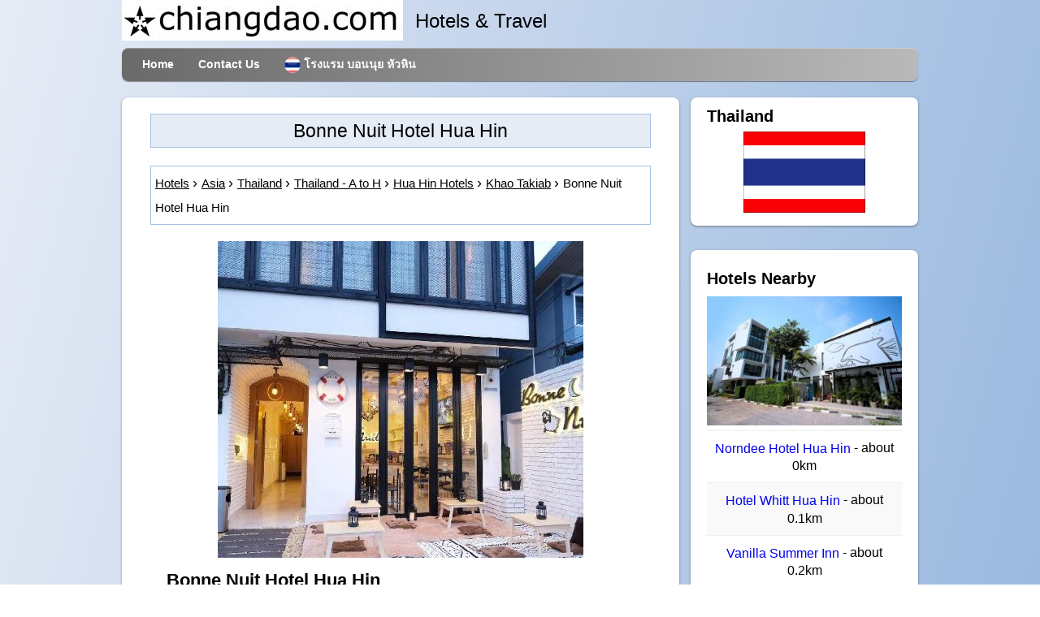

--- FILE ---
content_type: text/html; charset=UTF-8
request_url: https://www.chiangdao.com/hotels4/asiahotels/thailandhotels/huahinhotels/bonnenuithotelhuahin.htm
body_size: 8750
content:
<!doctype html>
<html lang="en">
<head>
<title>Bonne Nuit Hotel Hua Hin booking | chiangdao.com</title>
<meta name="description" content="Bonne Nuit Hotel Hua Hin - Khao Takiab, Hua Hin, Prachuap Khiri Khan, Thailand - secure booking via Agoda & map - check availability and rates for your stay - special deals!">
<meta charset="UTF-8">
<meta property="og:title" content="Bonne Nuit Hotel Hua Hin - Hua Hin, Thailand">
<meta property="og:type" content="hotel">
<meta property="og:url" content="https://www.chiangdao.com/hotels4/asiahotels/thailandhotels/huahinhotels/bonnenuithotelhuahin.htm">
<meta property="og:image" content="https://pix6.agoda.net/hotelImages/169/16943464/16943464_20091113570092229397.jpg">
<meta property="og:site_name" content="Chiang Dao Dot Com">
<meta property="og:description" content="Bonne Nuit Hotel Hua Hin - Hua Hin - Thailand - Discounted Rates : Secure online booking for Bonne Nuit Hotel Hua Hin, Hua Hin.">
<meta property="og:latitude" content="12.535599"> <meta property="og:longitude" content="99.965355">  <link rel="preload" fetchpriority="high" href="https://pix6.agoda.net/hotelImages/169/16943464/16943464_20091113570092229397.jpg?s=600x450" as="image">
<link rel="canonical" href="https://www.chiangdao.com/hotels4/asiahotels/thailandhotels/huahinhotels/bonnenuithotelhuahin.htm">
<link rel="icon" type="image/x-icon" href="https://www.chiangdao.com/favicon.ico">

<link rel="stylesheet" href="https://www.chiangdao.com/css/hotel_2.min.css">

<!-- disable iPhone inital scale -->
<meta name="viewport" content="width=device-width, initial-scale=1.0">

<link rel="alternate" hreflang="en"
       href="https://www.chiangdao.com/hotels4/asiahotels/thailandhotels/huahinhotels/bonnenuithotelhuahin.htm" >
  <link rel="alternate" hreflang="th"
       href="https://www.chiangdao.com/hotels4/th/asiahotels/thailandhotels/huahinhotels/bonnenuithotelhuahin.htm" >
  
  </head>
<body>

<div id="pagewrap">

	<header id="header" >

		<div id="hgroupx">
			<picture>
  <source srcset="https://www.chiangdao.com/img/chiangdaodotcomlogo.webp" type="image/webp">
  <source srcset="https://www.chiangdao.com/img/chiangdaodotcomlogo.jpg" type="image/jpeg"> 
  <img src="https://www.chiangdao.com/img/chiangdaodotcomlogo.jpg" alt="chiangdao dot com logo">
</picture>
			<div class="style7" >
			  Hotels &amp; Travel
			  
			</div>
		</div>

		<nav>
			<ul id="main-nav" class="clearfix">
				<li><a href="https://www.chiangdao.com">Home</a></li>
				<li><a href="https://www.chiangdao.com/contact/contact.htm" rel="nofollow">Contact Us</a></li>
        <li><a href="https://www.chiangdao.com/hotels4/th/asiahotels/thailandhotels/huahinhotels/bonnenuithotelhuahin.htm" ><img src="https://www.chiangdao.com/img/thai_flag.png" alt="Thai" width="20" height = "20" class="img_cent">&nbsp;<span lang="th">โรงแรม บอนนุย หัวหิน</span></a></li>                                          </ul>
			<!-- /#main-nav --> 		</nav>

	</header>
	<!-- /#header -->
 
	<div itemscope itemtype="https://schema.org/Hotel">
	<div id="content" lang="en">
		<article class="post clearfix">

			<header>
				<h1><span itemprop="name">Bonne Nuit Hotel Hua Hin</span></h1><br>
				<nav class="breadcrumbs"><ol vocab="https://schema.org/" typeof="BreadcrumbList" class="breadcrumbx">
                <li property="itemListElement" typeof="ListItem"><a property="item" typeof="WebPage" href="https://hotels.chiangdao.com"><span property="name">Hotels</span></a><meta property="position" content="1"></li> 
    <li property="itemListElement" typeof="ListItem"><a property="item" typeof="WebPage" href="https://www.chiangdao.com/hotels4/asiahotels/asiahotels.htm"><span property="name">Asia</span></a><meta property="position" content="2"></li>
    <li property="itemListElement" typeof="ListItem"><a property="item" typeof="WebPage" href="https://www.chiangdao.com/hotels4/asiahotels/thailandhotels/thailandhotels.htm"><span property="name">Thailand</span></a><meta property="position" content="3"></li>    <li property="itemListElement" typeof="ListItem"><a property="item" typeof="WebPage" href="https://www.chiangdao.com/hotels4/asiahotels/thailandhotels/thailandhotels1.htm"><span property="name">Thailand - A to H</span></a><meta property="position" content="4"></li>        <li property="itemListElement" typeof="ListItem"><a property="item" typeof="WebPage" href="https://www.chiangdao.com/hotels4/asiahotels/thailandhotels/huahinhotels/huahinhotels.htm"><span property="name">Hua Hin Hotels</span></a><meta property="position" content="6"></li>
      
        <li property="itemListElement" typeof="ListItem"><a property="item" typeof="WebPage" href="https://www.chiangdao.com/hotels4/asiahotels/thailandhotels/huahinhotels/khaotakiabhotels.htm"><span property="name">Khao Takiab</span></a><meta property="position" content="8"></li>        <li><span property="name">Bonne Nuit Hotel Hua Hin</span></li></ol></nav>
			</header>
			
  <div id="picdiv" ><figure class="post-image" > <img src='https://pix6.agoda.net/hotelImages/169/16943464/16943464_20091113570092229397.jpg?s=600x450' alt='Bonne Nuit Hotel Hua Hin Hua Hin' itemprop='image'> </figure></div>         
            <div style="margin-left:20px;">
    <h2>Bonne Nuit Hotel Hua Hin</h2>		                		<span title="3 Star"><span class="stars"><span class="star on"></span><span class="star on"></span><span class="star on"></span></span></span>                                <br>
     Bonne Nuit Hotel Hua Hin<br>
    <br>Formerly known as: Bonne Nuit Hotel<br>    Address: <span itemprop="address">123/35 Nong Kae-Takiab Road (soi Hua Hin 87), between Hua Thanon 13 and 15, Nong Kae Sub-district,, Khao Takiab, Hua Hin / Cha-am, Thailand, 77110<br>
        Hua Hin, Prachuap Khiri Khan<br>
    77110</span>
    <div>Area: Khao Takiab</div>        <div>Accommodation type: Hotel</div>  
	</div>
    <div class="item3">&nbsp;</div>
    <a class="aglink" href="https://www.agoda.com/bonne-nuit-hotel-hua-hin/hotel/hua-hin-cha-am-th.html?cid=1915242" rel="nofollow">
<div class="item"><div class="title2"><div style="text-align:center"><strong>Bonne Nuit Hotel Hua Hin Rates & Reservations <br>
		      - Book your room<br></strong></div></div></div></a>

          <div class="item2">
<div><div style="text-align:center">
<strong>Bonne Nuit Hotel Hua Hin 
  Reviews<br></strong></div></div>
  <div itemprop="aggregateRating" itemscope itemtype="https://schema.org/AggregateRating" style="text-align:center">
    <span itemprop="itemreviewed">Bonne Nuit Hotel Hua Hin</span> average rating<br>
     <span itemprop="ratingValue">9.6</span>
      out of <span itemprop="bestRating">10</span> based on <span itemprop="ratingCount">639</span> verified user reviews via Agoda.
  </div>   </div>            
  <div class="item3">&nbsp;</div>
             <script>var imagex = "https://pix6.agoda.net/hotelImages/169/16943464/16943464_20091113570092229397.jpg?s=600x450";
var style = document.createElement("style");
document.head.appendChild(style);
sheet = style.sheet;
sheet.insertRule('div#searchboxdiv3::before {background:url(' + imagex + ');background-size:cover;background-repeat:no-repeat;background-position:center center;}', 0);
</script>
   
<div id="searchboxdiv3">
  
  <div class="agodasb">
  <form onsubmit="parammeterize()" id="submitmyform" class="normform" method="post">

<div class="main-form" style="background: transparent;  width: 250px;" >
<div><img src="/img/logo-color.png" alt="Agoda" class="logo" data-selenium="agoda-logo" width="84" height = "35"></div>
<div class="col">

      <h3>Bonne Nuit Hotel Hua Hin</h3> 
    
  </div>
  <div class="col">
    <label >Check In</label>
    <input class="flatpickr flatpickr-input param" type="text" placeholder="Select Date.." id="check_in_date" readonly="readonly" name="checkIn">
   </div>
  
 <div class="col">
    <label >Check Out</label>
    <input class="flatpickr flatpickr-input" type="text" placeholder="Select Date.." id="check_out_date" readonly="readonly" name="checkOut">
    </div>
  
<div class= "row3">
<div class="col-md-6">
    <label for="rooms">Rooms</label>
    <select class="param" name="rooms" id="rooms">
      <option selected>1</option>
      <option>2</option>
      <option>3</option>
      <option>4</option>
      <option>5</option>
      <option>6</option>
    </select>
</div>
<div class="col-md-6 adults">
    <label for="adults">Adults</label>
    <select class="param" name="adults" id="adults">
      <option>1</option>
      <option selected>2</option>
      <option>3</option>
      <option>4</option>
      <option>5</option>
      <option>6</option>
      <option>7</option>
      <option>8</option>
    </select>
</div>
<div class="col-md-6">
    <label for="children">Children</label>
    <select class="param" name="children" id="children">
      <option selected>0</option>
      <option>1</option>
      <option>2</option>
      <option>3</option>
      <option>4</option>
      <option>5</option>
      <option>6</option>
      <option>7</option>
      <option>8</option>
    </select>
  </div>

  </div>
  
  <div class="text-center">
  <input id="button" type="submit" class="btn btn-primary" value="Check Availability ..."></div>
  </div>
</form>
</div>
      </div><div class="item3">&nbsp;</div>
            
            <div class="item2"><strong>Bonne Nuit Hotel Hua Hin - Hua Hin Description</strong></div>
            <div class="item2">&nbsp;</div>   
            <div class="item2"><b>Bonne Nuit Hotel Hua Hin</b><br>Whatever your reason for visiting Hua Hin / Cha-am, <b>Bonne Nuit Hotel Hua Hin</b> is the perfect venue for an exhilarating and exciting break away. With its ideal location just 120 m from Cicada Market, <b>Bonne Nuit Hotel Hua Hin</b> gives you easy and fast options for shopping, food, or basic needs without too much travel time.<br>Travelers are guaranteed to have a hassle-free stay with all the amenities and services provided by <b>Bonne Nuit Hotel Hua Hin</b>. Stay connected throughout your stay with free internet access provided. Parking is provided free of charge for guests. Wear your favorite outfits again and again thanks to the laundry service offered at <b>Bonne Nuit Hotel Hua Hin</b>.<br>The hotel's daily housekeeping will make staying in a great choice. The hotel is entirely non-smoking. Smoking may only take place in restricted designated areas.<br>Rooms at <b>Bonne Nuit Hotel Hua Hin</b> are designed with the guest in mind. To enhance your stay, rooms at the hotel come with linen service. You may be assured to know that a refrigerator, bottled water, instant coffee and instant tea are available in rooms. You can always stay fresh and clean with a hair dryer, toiletries and towels provided in the bathroom.<br><br><b>Dining and things to do</b><br>Once there, be sure to check out bar for some in-house nighttime fun.<br>Whether you're looking for an adventure or are just looking for a way to unwind after a hard day, <b>Bonne Nuit Hotel Hua Hin</b> has a range of activities that will meet your needs. No need to go anywhere after dinner -- play with friends or family at the shared lounge and TV area.<br><br><b>Around the property</b><br>Venture outside the hotel and explore Hua Hin / Cha-am. Sometimes the best vacation days are spent doing nothing. With Hua Hin Beach located 3.6 km away, you can turn a sunny day into a perfect chill out with sand and surf.<br><br><b>Reasons to stay here</b><br ...</div>             <div class="item3">&nbsp;</div>
            <div class="item2"><strong>Bonne Nuit Hotel Hua Hin</strong> classifies itself as a 3 star hotel.<br>
        N.B. Please note that the star ratings are interpreted generously by the hotels in many countries.</div> <div class="item3">&nbsp;</div>
        
        <div class="item2"><strong>Bonne Nuit Hotel Hua Hin Facilities</strong></div>    
        <div class="item2">N.B. Please note that these are considered correct at the time of publishing, but may no longer be available. If any of the facilities are absolutely essential for you please check when booking. Please do not assume that all are included in the room rate.</div>              
        
                        <div class="item2">&nbsp;</div>               
        <div class="item2"><strong>Amenities</strong></div>               
        <div class="item2"><ul>
<li>Closet</li><li>Fire extinguisher</li><li>First aid kit</li><li>Hair dryer</li><li>Linens</li><li>Smoke detector</li><li>Toiletries</li><li>Towels</li></ul></div>                       
                               <div class="item2">&nbsp;</div>               
        <div class="item2"><strong>Additional Amenities</strong></div>               
        <div class="item2"><ul>
<li>Bar</li><li>Daily housekeeping</li><li>Free Wi-Fi in all rooms!</li><li>Golf course (within 3 km)</li><li>Laundry service</li><li>Luggage storage</li><li>Room service</li><li>Smoke-free property</li><li>Smoking area</li><li>Wi-Fi in public areas</li></ul></div>                       
         <div class="item2">&nbsp;</div>               
        <div class="item2"><strong>Available In All Rooms</strong></div>               
        <div class="item2"><ul>
<li>Closet</li><li>Clothes rack</li><li>Complimentary tea</li><li>Desk</li><li>Fire extinguisher</li><li>First aid kit</li><li>Free bottled water</li><li>Free instant coffee</li><li>Free welcome drink</li><li>Hair dryer</li><li>High floor</li><li>Linens</li><li>Mirror</li><li>Non-smoking</li><li>Refrigerator</li><li>Shower</li><li>Slippers</li><li>Smoke detector</li><li>Telephone</li><li>Toiletries</li><li>Towels</li><li>TV [flat screen]</li><li>Wi-Fi [free]</li>
                       </ul></div>                      
        <div class="item2">&nbsp;</div>               
        <div class="item2"><strong>Dining, Drinking and Snacking</strong></div>               
        <div class="item2"><ul>
<li>Bar</li><li>Room service</li></ul></div>                
 
                       
                               <div class="item2">&nbsp;</div>               
        <div class="item2"><strong>Getting Around</strong></div>               
        <div class="item2"><ul>
<li>Car park [free of charge]</li> </ul></div>                               <div class="item2">&nbsp;</div>               
        <div class="item2"><strong>Internet Access</strong></div>               
        <div class="item2"><ul>
<li>Free Wi-Fi in all rooms!</li><li>Wi-Fi in public areas</li></ul></div>                               <div class="item2">&nbsp;</div>               
        <div class="item2"><strong>Land Sports</strong></div>               
        <div class="item2"><ul>
<li>Golf course (within 3 km)</li>
                       </ul></div>                               <div class="item2">&nbsp;</div>               
        <div class="item2"><strong>Languages Spoken</strong></div>               
        <div class="item2"><ul>
<li>English</li><li>Thai</li> </ul></div>                               <div class="item2">&nbsp;</div>               
        <div class="item2"><strong>Services And Conveniences</strong></div>               
        <div class="item2"><ul>
<li>Daily housekeeping</li><li>Laundry service</li><li>Luggage storage</li><li>Smoke-free property</li><li>Smoking area</li> </ul></div>                       
          
         <div class="item2">&nbsp;</div>
        
       <a class="aglink" href="https://www.agoda.com/bonne-nuit-hotel-hua-hin/hotel/hua-hin-cha-am-th.html?cid=1915242" rel="nofollow"><div class="item"><div style="text-align: right"><div class="button_container" style="display: inline-block;padding:15px 25px 15px 15px;"><span class="btn btn-primary">Book Bonne Nuit Hotel Hua Hin Now ...</span></div></div></div></a>
              
</article>
 
<div style="text-align:right; height:70px;font-size:20px">
  <!-- Sharingbutton Facebook -->
  <a class="resp-sharing-button__link" href="https://facebook.com/sharer/sharer.php?u=https://www.chiangdao.com/hotels4/asiahotels/thailandhotels/huahinhotels/bonnenuithotelhuahin.htm" rel="noopener nofollow" aria-label="Facebook">
    <div class="resp-sharing-button resp-sharing-button--facebook resp-sharing-button--small"><div aria-hidden="true" class="resp-sharing-button__icon resp-sharing-button__icon--solid">
      <svg xmlns="http://www.w3.org/2000/svg" viewBox="0 0 24 24"><path d="M18.77 7.46H14.5v-1.9c0-.9.6-1.1 1-1.1h3V.5h-4.33C10.24.5 9.5 3.44 9.5 5.32v2.15h-3v4h3v12h5v-12h3.85l.42-4z"/></svg>
      </div>
    </div>
  </a>
  
  <!-- Sharingbutton Twitter -->
  <a class="resp-sharing-button__link" href="https://twitter.com/intent/tweet/?text=Bonne%20Nuit%20Hotel%20Hua%20Hin%20Hotels&amp;url=https://www.chiangdao.com/hotels4/asiahotels/thailandhotels/huahinhotels/bonnenuithotelhuahin.htm" rel="noopener nofollow" aria-label="Twitter">
    <div class="resp-sharing-button resp-sharing-button--twitter resp-sharing-button--small"><div aria-hidden="true" class="resp-sharing-button__icon resp-sharing-button__icon--solid">
    <svg xmlns="http://www.w3.org/2000/svg" viewBox="0 0 512 512"><path d="M389.2 48h70.6L305.6 224.2 487 464H345L233.7 318.6 106.5 464H35.8L200.7 275.5 26.8 48H172.4L272.9 180.9 389.2 48zM364.4 421.8h39.1L151.1 88h-42L364.4 421.8z"></path></svg>
      </div>
    </div>
  </a>
    <!-- Sharingbutton E-Mail -->
  <a class="resp-sharing-button__link" href="mailto:?subject=Bonne%20Nuit%20Hotel%20Hua%20Hin%20Hotels&amp;body=https://www.chiangdao.com/hotels4/asiahotels/thailandhotels/huahinhotels/bonnenuithotelhuahin.htm" rel="noopener nofollow" aria-label="Email">
    <div class="resp-sharing-button resp-sharing-button--email resp-sharing-button--small"><div aria-hidden="true" class="resp-sharing-button__icon resp-sharing-button__icon--solid">
      <svg xmlns="http://www.w3.org/2000/svg" viewBox="0 0 24 24"><path d="M22 4H2C.9 4 0 4.9 0 6v12c0 1.1.9 2 2 2h20c1.1 0 2-.9 2-2V6c0-1.1-.9-2-2-2zM7.25 14.43l-3.5 2c-.08.05-.17.07-.25.07-.17 0-.34-.1-.43-.25-.14-.24-.06-.55.18-.68l3.5-2c.24-.14.55-.06.68.18.14.24.06.55-.18.68zm4.75.07c-.1 0-.2-.03-.27-.08l-8.5-5.5c-.23-.15-.3-.46-.15-.7.15-.22.46-.3.7-.14L12 13.4l8.23-5.32c.23-.15.54-.08.7.15.14.23.07.54-.16.7l-8.5 5.5c-.08.04-.17.07-.27.07zm8.93 1.75c-.1.16-.26.25-.43.25-.08 0-.17-.02-.25-.07l-3.5-2c-.24-.13-.32-.44-.18-.68s.44-.32.68-.18l3.5 2c.24.13.32.44.18.68z"/></svg>
      </div>
    </div>
  </a>
    <!-- Sharingbutton WhatsApp -->
  <a class="resp-sharing-button__link" href="whatsapp://send?text=Bonne%20Nuit%20Hotel%20Hua%20Hin%20Hotels%20https://www.chiangdao.com/hotels4/asiahotels/thailandhotels/huahinhotels/bonnenuithotelhuahin.htm" rel="noopener nofollow" aria-label="Whatsapp">
    <div class="resp-sharing-button resp-sharing-button--whatsapp resp-sharing-button--small"><div aria-hidden="true" class="resp-sharing-button__icon resp-sharing-button__icon--solid">
      <svg xmlns="http://www.w3.org/2000/svg" viewBox="0 0 24 24"><path d="M20.1 3.9C17.9 1.7 15 .5 12 .5 5.8.5.7 5.6.7 11.9c0 2 .5 3.9 1.5 5.6L.6 23.4l6-1.6c1.6.9 3.5 1.3 5.4 1.3 6.3 0 11.4-5.1 11.4-11.4-.1-2.8-1.2-5.7-3.3-7.8zM12 21.4c-1.7 0-3.3-.5-4.8-1.3l-.4-.2-3.5 1 1-3.4L4 17c-1-1.5-1.4-3.2-1.4-5.1 0-5.2 4.2-9.4 9.4-9.4 2.5 0 4.9 1 6.7 2.8 1.8 1.8 2.8 4.2 2.8 6.7-.1 5.2-4.3 9.4-9.5 9.4zm5.1-7.1c-.3-.1-1.7-.9-1.9-1-.3-.1-.5-.1-.7.1-.2.3-.8 1-.9 1.1-.2.2-.3.2-.6.1s-1.2-.5-2.3-1.4c-.9-.8-1.4-1.7-1.6-2-.2-.3 0-.5.1-.6s.3-.3.4-.5c.2-.1.3-.3.4-.5.1-.2 0-.4 0-.5C10 9 9.3 7.6 9 7c-.1-.4-.4-.3-.5-.3h-.6s-.4.1-.7.3c-.3.3-1 1-1 2.4s1 2.8 1.1 3c.1.2 2 3.1 4.9 4.3.7.3 1.2.5 1.6.6.7.2 1.3.2 1.8.1.6-.1 1.7-.7 1.9-1.3.2-.7.2-1.2.2-1.3-.1-.3-.3-.4-.6-.5z"/></svg>
      </div>
    </div>
  </a>
  <!--end buttons.social-->
</div>
		<!-- /.post -->

	</div>
	<!-- /#content --> 	
	</div>
	
	<aside id="sidebar" lang="en">
    <section class="widget">
			<h3 class="widgettitle">Thailand</h3>
            <div style="text-align:center">
  <img src="https://www.chiangdao.com/img/flags/thailand.gif" alt="Thailand" title="Thailand Flag"></div>

		</section>    
         
        
        
		                 <section class="wodget">
            <h3>Hotels Nearby</h3>
            <div style="text-align:center">
                <a href="https://www.chiangdao.com/hotels4/asiahotels/thailandhotels/huahinhotels/norndeehotelhuahin.htm">
                    <img class="lazy" src="/img/placeholder265x199.jpg" data-src='https://pix6.agoda.net/hotelImages/985724/-1/ce52a15fa777550baf940a807385d89a.jpg?s=312x235' alt='Norndee Hotel Hua Hin - Hua Hin' title='Norndee Hotel Hua Hin - Hua Hin' width="240" height="180">
                </a>
            </div>
            <ul class="ultwolink">
                <li class="twolink">
            <div class="listlink">
                <a href="https://www.chiangdao.com/hotels4/asiahotels/thailandhotels/huahinhotels/norndeehotelhuahin.htm" title="Norndee Hotel Hua Hin - Hua Hin">
                    Norndee Hotel Hua Hin                </a> - about 0km
            </div>
        </li>
                                <li class="twolink">
            <div class="listlink">
                <a href="https://www.chiangdao.com/hotels4/asiahotels/thailandhotels/huahinhotels/hotelwhitthuahin.htm" title="Hotel Whitt Hua Hin - Hua Hin">
                    Hotel Whitt Hua Hin                </a> - about 0.1km
            </div>
        </li>
                                <li class="twolink">
            <div class="listlink">
                <a href="https://www.chiangdao.com/hotels4/asiahotels/thailandhotels/huahinhotels/baanvanillasummerhuahin.htm" title="Vanilla Summer Inn - Hua Hin">
                    Vanilla Summer Inn                </a> - about 0.2km
            </div>
        </li>
                                <li class="twolink">
            <div class="listlink">
                <a href="https://www.chiangdao.com/hotels4/asiahotels/thailandhotels/huahinhotels/hyattregencyhuahinhotel.htm" title="Hyatt Regency Hua Hin - Hua Hin">
                    Hyatt Regency Hua Hin                </a> - about 0.2km
            </div>
        </li>
                                <li class="twolink">
            <div class="listlink">
                <a href="https://www.chiangdao.com/hotels4/asiahotels/thailandhotels/huahinhotels/niceresidencehotelhuahin.htm" title="Nice Residence Hotel - Hua Hin - Hua Hin">
                    Nice Residence Hotel - Hua Hin                </a> - about 0.2km
            </div>
        </li>
                                <li class="twolink">
            <div class="listlink">
                <a href="https://www.chiangdao.com/hotels4/asiahotels/thailandhotels/huahinhotels/ibishuahinhotel.htm" title="ibis Hua Hin - Hua Hin">
                    ibis Hua Hin                </a> - about 0.2km
            </div>
        </li>
                                <li class="twolink">
            <div class="listlink">
                <a href="https://www.chiangdao.com/hotels4/asiahotels/thailandhotels/huahinhotels/amarihuahin.htm" title="Amari Hua Hin - Hua Hin">
                    Amari Hua Hin                </a> - about 0.3km
            </div>
        </li>
                                <li class="twolink">
            <div class="listlink">
                <a href="https://www.chiangdao.com/hotels4/asiahotels/thailandhotels/huahinhotels/chomviewhotel.htm" title="Chom View Hotel - Hua Hin">
                    Chom View Hotel                </a> - about 0.3km
            </div>
        </li>
                        </ul>
        </section>

        
		<!-- /.widget -->
						
	</aside>
	<!-- /#sidebar -->
    <footer class="footer clearfix" style="display:inline-block;width:100%;margin-bottom:20px;">
  <div class="innerfooter" style="padding:0px 20px 5px 20px;"><div style="display:inline-block;">
		
	</div>
  <div class="innerfooter">
  <div class="item2"><strong>Bonne Nuit Hotel Hua Hin Map</strong></div>
  <div class="item3">&nbsp;</div>
  <h2 class="load-map">Load Bonne Nuit Hotel Hua Hin Map</h2>

  <div id="mapdiv" style="display: none;"></div>
</div>
</div>
</footer>
  <footer class="footer clearfix" style="display:inline-block;width:100%;">
	<div class="innerfooter" style="padding:0px 20px 5px 20px;"><div style="display:inline-block;">
		
	</div>
<div class="innerFooter">		 
        
    <div class="bordereddiv"> 
      <div class="smaller"><strong>This website and its contents are © 2026 chiangdao.com</strong>
     </div>
    </div>
  </div>
	</div></footer>
	<!-- /#footer --> 
</div>
<script src="https://cdnjs.cloudflare.com/ajax/libs/flatpickr/4.6.9/flatpickr.min.js"></script>
<script>
(function() {
  var mapLoaded = false;

  function loadMap() {
    var xhr = new XMLHttpRequest();
    xhr.open("GET", "/includes/booking_map_hotel_en2.php?lat=12.535599&lng=99.965355&hotel_name=Bonne Nuit Hotel Hua Hin", true);
    xhr.setRequestHeader('X-Requested-With', 'XMLHttpRequest'); // Add custom header
    xhr.onreadystatechange = function() {
      if (xhr.readyState == 4 && xhr.status == 200) {
        // Map loaded successfully
        var mapdiv = document.getElementById("mapdiv");
        var content = xhr.responseText;
        mapdiv.innerHTML = content;
        document.getElementById("mapdiv").style.display = "block";
        document.querySelector(".load-map").style.display = "none"; // Hide load-map button
        
        // Run scripts within the loaded content
        var scripts = mapdiv.getElementsByTagName("script");
        for (var i = 0; i < scripts.length; i++) {
          var script = document.createElement("script");
          script.text = scripts[i].innerText;
          mapdiv.appendChild(script).parentNode.removeChild(script);
        }
      }
    };
    xhr.send();
  }

  document.querySelector(".load-map").addEventListener("click", function() {
    if (!mapLoaded) {
      loadMap();
      mapLoaded = true;
    }
  });
})();
</script>
  
<!-- /#pagewrap -->
<script>var newurl = "https://www.agoda.com/search?cid=1915242&selectedproperty=16943464&city=17019";</script><script async src="https://www.chiangdao.com/js/external4.js"></script>
<script src="https://www.chiangdao.com/js/modernizr-custom.js"></script>
<script src="https://www.chiangdao.com/js/yall.min.js"></script>
    <script>document.addEventListener("DOMContentLoaded", function() {
    yall({
      observeChanges: true
    });
  });</script>
</body>
</html>

--- FILE ---
content_type: text/css
request_url: https://www.chiangdao.com/css/hotel_2.min.css
body_size: 4258
content:
html{background-image:linear-gradient(to right bottom,#e6ecf6,#dae4f2,#cedbef,#c2d3eb,#b5cbe7,#a9c3e4,#9ebce1,#92b4de,#84abdb,#76a3d7,#669ad4,#5692d0);background-size:cover;min-height:100%}
/*! CSS Used from: style3.css */
body,div,h1,h2,h3,p,ul,li,a,br,i,img,span,strong{margin:0;padding:0}img{border:0}img{max-width:100%;height:auto;width:auto\9}article,aside,figure,footer,header,#hgroupx,nav,section{display:block}a{text-decoration:none}#hgroupx img{float:left;margin-bottom:5px}#hgroupx{overflow:hidden}.style7{font-size:24px;display:inline-block;padding:15px}p{margin:0 0 1.2em;padding:0;word-wrap:break-word}ul{margin:0 0 0 24px;padding:20px;line-height:140%}li{margin:0 0 .5em 0;padding:0}h1,h2,h3{line-height:1.4em;margin:12px 0 .4em;color:#000;word-wrap:break-word}h1{font-size:2em}h2{font-size:1.6em}h3{font-size:1.4em}#pagewrap{width:980px;margin:0 auto}#header{position:relative;height:100px}#main-nav{width:100%;background:#ccc;margin:0;padding:0;position:absolute;left:0;bottom:0;z-index:100;background:#6a6a6a;background:-webkit-gradient(linear,left top,left bottom,from(#b9b9b9),to(#6a6a6a));background:-moz-linear-gradient(top,#b9b9b9,#6a6a6a);background:linear-gradient(-90deg,#b9b9b9,#6a6a6a);-webkit-border-radius:8px;-moz-border-radius:8px;border-radius:8px;-webkit-box-shadow:inset 0 1px 0 rgb(255 255 255 / .3),0 1px 1px rgb(0 0 0 / .4);-moz-box-shadow:inset 0 1px 0 rgb(255 255 255 / .3),0 1px 1px rgb(0 0 0 / .4);box-shadow:inset 0 1px 0 rgb(255 255 255 / .3),0 1px 1px rgb(0 0 0 / .4)}#main-nav li{margin:0;padding:0;list-style:none;float:left;position:relative}#main-nav li:first-child{margin-left:10px}#main-nav a{line-height:170%;font-weight:700;color:#fff;display:block;padding:9px 15px;text-decoration:none}#main-nav a:hover{color:#fff;background:#474747;background:-webkit-gradient(linear,left top,left bottom,from(#282828),to(#4f4f4f));background:-moz-linear-gradient(top,#282828,#4f4f4f);background:linear-gradient(-90deg,#282828,#4f4f4f)}#content{background:#fff;margin:20px 0 20px;padding:20px 35px;width:70%;float:left;-webkit-border-radius:8px;-moz-border-radius:8px;border-radius:8px;-webkit-box-shadow:0 1px 3px rgb(0 0 0 / .4);-moz-box-shadow:0 1px 3px rgb(0 0 0 / .4);box-shadow:0 1px 3px rgb(0 0 0 / .4)}.post{margin-bottom:15px}.post-image{margin:20px 0 15px;text-align:center}#sidebar{width:280px;float:right;margin:20px 0 30px}.widget{background:#fff;margin:0 0 30px;padding:10px 20px;-webkit-border-radius:8px;-moz-border-radius:8px;border-radius:8px;-webkit-box-shadow:0 1px 3px rgb(0 0 0 / .4);-moz-box-shadow:0 1px 3px rgb(0 0 0 / .4);box-shadow:0 1px 3px rgb(0 0 0 / .4)}.widgettitle{margin:0 0 5px;padding:0}.wodget{background:#fff;margin:0 0 30px;padding:10px 20px;-webkit-border-radius:8px;-moz-border-radius:8px;border-radius:8px;-webkit-box-shadow:0 1px 3px rgb(0 0 0 / .4);-moz-box-shadow:0 1px 3px rgb(0 0 0 / .4);box-shadow:0 1px 3px rgb(0 0 0 / .4)}.wodget ul{margin:0;padding:0}.wodget li{margin:0;list-style:none;clear:both;border-top:solid 1px #eee}.footer{clear:both;font-size:85%;padding-bottom:10px;display:inline-block;background:#fff;-webkit-border-radius:8px;-moz-border-radius:8px;border-radius:8px;-webkit-box-shadow:0 1px 3px rgb(0 0 0 / .4);-moz-box-shadow:0 1px 3px rgb(0 0 0 / .4);box-shadow:0 1px 3px rgb(0 0 0 / .4)}.clearfix:after{visibility:hidden;display:block;font-size:0;content:" ";clear:both;height:0}.clearfix{display:inline-block}.clearfix{display:block;zoom:1}.item{cursor:pointer;text-decoration:none;background-color:#F1F1F1;border-bottom:20px solid #fff}.item:hover{cursor:pointer;text-decoration:none;background-color:#FFF}.title2{color:#000;text-decoration:underline;padding:5px}.title2:hover{color:#407AB6;text-decoration:underline}.item2{text-decoration:none;background-color:#F1F1F1;border-bottom:1px solid #fff;padding-left:5px}.item3{text-decoration:none;background-color:#FFF}h1{margin:0;font-size:23px;padding:4px;color:#000;text-align:center;font-weight:400;border:1px solid #A4C0E2;background-color:#E6ECF6}p,div{font:14px/22px Verdana,Arial,Helvetica}.breadcrumbs{background-color:#fff;border:1px #A4C0E2 solid;padding:2px;text-align:left;font:15px/21px Verdana,Arial,Helvetica;display:flex;word-wrap:break-word}.breadcrumbs a{color:#000;text-decoration:underline}.breadcrumbs a:hover{color:#000;text-decoration:underline}.bordereddiv{background-color:#F4F7FB;border:1px #A4C0E2 solid;padding:4px;text-align:center}.onelink{padding:5px}.onelink:hover{cursor:pointer;background:#E6ECF6}.onelink a{text-decoration:none;vertical-align:middle}#picdiv{text-align:center;height:410px;overflow:hidden}
/*! CSS Used from: media-queries1.css */
@media screen and (max-width:980px){#pagewrap{width:95%!important}#content{width:68%;padding:3% 4%}#sidebar{width:30%}#sidebar .widget{padding:8% 7%;margin-bottom:10px}.style7{font-size:22px;display:inline-block;padding:10px}#picdiv{text-align:center;height:410px;overflow:hidden}#hgroupx{height:55px}}@media screen and (max-width:768px){#header{height:auto}#main-nav{position:static}#content{width:auto;float:none;margin:20px 0}#sidebar{width:100%;margin:0;float:none}#sidebar .widget{padding:3% 4%;margin:0 0 10px}.style7{font-size:20px;display:inline-block;padding:9px}#picdiv{text-align:center;height:410px;overflow:hidden}#hgroupx{height:55px}}@media screen and (max-width:480px){#main-nav a{font-size:90%;padding:10px 8px}.style7{font-size:18px;display:inline-block;padding:8px}#picdiv{text-align:center;height:240px;overflow:hidden}#hgroupx{height:50px}}.btn{display:inline-block;padding:6px 12px;margin:10px 0 4px 0;font-size:14px;font-weight:400;line-height:1.42857143;text-align:center;vertical-align:middle;cursor:pointer;-webkit-user-select:none;-moz-user-select:none;-ms-user-select:none;user-select:none;background-image:none;border:1px solid #fff0;border-radius:4px}.btn:focus,.btn:active:focus{outline:thin dotted;outline:5px auto -webkit-focus-ring-color;outline-offset:-2px}.btn:hover,.btn:focus{color:#333;text-decoration:none}.btn:active{background-image:none;outline:0;-webkit-box-shadow:inset 0 3px 5px rgb(0 0 0 / .125);box-shadow:inset 0 3px 5px rgb(0 0 0 / .125)}.btn-primary{color:#fff;background-color:#033f6a;border-color:#033f6a}.btn-primary:hover,.btn-primary:focus,.btn-primary:active{color:#fff;background-color:#3276b1;border-color:#285e8e}.btn-primary:active{background-image:none}.button_container{padding-left:15px;margin-right:auto;margin-left:auto}
/*! CSS Used from: Embedded */
#searchboxdiv3::before{content:"";opacity:.2;top:0;left:0;bottom:0;right:0;position:absolute;z-index:-1}#searchboxdiv3{display:block;width:100%;min-height:420px;height:auto;position:relative;z-index:1;border-top:1px solid #000;border-bottom:1px solid #000;margin-top:1px;margin-bottom:14px;overflow:hidden;margin:0 auto;text-align:center}.agodasb{display:inline-block;padding:8px}.breadcrumbs ol li{list-style:none!important;display:inline;line-height: 30px;}.breadcrumbs ol{margin:0;padding:3px}.onelink{position:relative}.listlink a::after{content:'';position:absolute;left:0;top:0;right:0;bottom:0;word-wrap:break-word}
/*! CSS Used fontfaces */
ol.breadcrumbx li+li:before{color:#000;font-size:18px;content:"\0020\203A\0020"}.resp-sharing-button__link,.resp-sharing-button__icon{display:inline-block}.resp-sharing-button__link{text-decoration:none;color:#fff;margin:.5em}.resp-sharing-button{border-radius:5px;transition:25ms ease-out;padding:.5em .75em;font-family:Helvetica Neue,Helvetica,Arial,sans-serif}.resp-sharing-button__icon svg{width:1em;height:1em;margin-right:.4em;vertical-align:top}.resp-sharing-button--small svg{margin:0;vertical-align:middle}.resp-sharing-button__icon{stroke:#fff;fill:none}.resp-sharing-button__icon--solid,.resp-sharing-button__icon--solidcircle{fill:#fff;stroke:none}.resp-sharing-button--twitter{background-color:#55acee}.resp-sharing-button--twitter:hover{background-color:#2795e9}.resp-sharing-button--facebook{background-color:#3b5998}.resp-sharing-button--facebook:hover{background-color:#2d4373}.resp-sharing-button--email{background-color:#777}.resp-sharing-button--email:hover{background-color:#5e5e5e}.resp-sharing-button--whatsapp{background-color:#25D366}.resp-sharing-button--whatsapp:hover{background-color:#1da851}.resp-sharing-button--facebook{background-color:#3b5998;border-color:#3b5998}.resp-sharing-button--facebook:hover,.resp-sharing-button--facebook:active{background-color:#2d4373;border-color:#2d4373}.resp-sharing-button--twitter{background-color:#55acee;border-color:#55acee}.resp-sharing-button--twitter:hover,.resp-sharing-button--twitter:active{background-color:#2795e9;border-color:#2795e9}.resp-sharing-button--email{background-color:#777;border-color:#777}.resp-sharing-button--email:hover,.resp-sharing-button--email:active{background-color:#5e5e5e;border-color:#5e5e5e}.resp-sharing-button--whatsapp{background-color:#25D366;border-color:#25D366}.resp-sharing-button--whatsapp:hover,.resp-sharing-button--whatsapp:active{background-color:#1DA851;border-color:#1DA851}.listlink{text-decoration:none;padding:10px;text-align:center;font:16px/21px Verdana,Arial,Helvetica}.ultwolink{margin:0;padding-left:5px;padding-right:5px;padding-top:0;padding-bottom:0;text-decoration:none;list-style-type:none}.ultwolink li{background:#F9F9F9;margin:0}.ultwolink li:nth-child(odd){background:#fff;margin:0}.ultwolink li:nth-child(odd):hover{background:#E6ECF6;margin:0}.twolink{position:relative;justify-content:center}.twolink:hover{cursor:pointer;background:#E6ECF6}.twolink a{text-decoration:none;vertical-align:middle}.img_cent{vertical-align:middle}.main-form h3{margin-top:5px}
/*! CSS Used from: flatpickr.min.css */
.flatpickr-calendar{background:#fff0;opacity:0;display:none;text-align:center;visibility:hidden;padding:0;-webkit-animation:none;animation:none;direction:ltr;border:0;font-size:14px;line-height:24px;border-radius:5px;position:absolute;width:307.875px;-webkit-box-sizing:border-box;box-sizing:border-box;-ms-touch-action:manipulation;touch-action:manipulation;background:#fff;-webkit-box-shadow:1px 0 0 #e6e6e6,-1px 0 0 #e6e6e6,0 1px 0 #e6e6e6,0 -1px 0 #e6e6e6,0 3px 13px rgb(0 0 0 / .08);box-shadow:1px 0 0 #e6e6e6,-1px 0 0 #e6e6e6,0 1px 0 #e6e6e6,0 -1px 0 #e6e6e6,0 3px 13px rgb(0 0 0 / .08)}.flatpickr-calendar.open{opacity:1;max-height:640px;visibility:visible}.flatpickr-calendar.open{display:inline-block;z-index:99999}.flatpickr-calendar.animate.open{-webkit-animation:fpFadeInDown 300ms cubic-bezier(.23,1,.32,1);animation:fpFadeInDown 300ms cubic-bezier(.23,1,.32,1)}.flatpickr-calendar:before,.flatpickr-calendar:after{position:absolute;display:block;pointer-events:none;border:solid #fff0;content:'';height:0;width:0;left:22px}.flatpickr-calendar:before{border-width:5px;margin:0 -5px}.flatpickr-calendar:after{border-width:4px;margin:0 -4px}.flatpickr-calendar.arrowTop:before,.flatpickr-calendar.arrowTop:after{bottom:100%}.flatpickr-calendar.arrowTop:before{border-bottom-color:#e6e6e6}.flatpickr-calendar.arrowTop:after{border-bottom-color:#fff}.flatpickr-calendar:focus{outline:0}.flatpickr-months{display:-webkit-box;display:-webkit-flex;display:-ms-flexbox;display:flex}.flatpickr-months .flatpickr-month{background:#fff0;color:rgb(0 0 0 / .9);fill:rgb(0 0 0 / .9);height:34px;line-height:1;text-align:center;position:relative;-webkit-user-select:none;-moz-user-select:none;-ms-user-select:none;user-select:none;overflow:hidden;-webkit-box-flex:1;-webkit-flex:1;-ms-flex:1;flex:1}.flatpickr-months .flatpickr-prev-month,.flatpickr-months .flatpickr-next-month{text-decoration:none;cursor:pointer;position:absolute;top:0;height:34px;padding:10px;z-index:3;color:rgb(0 0 0 / .9);fill:rgb(0 0 0 / .9)}.flatpickr-months .flatpickr-prev-month.flatpickr-disabled{display:none}.flatpickr-months .flatpickr-prev-month.flatpickr-prev-month{left:0}.flatpickr-months .flatpickr-next-month.flatpickr-next-month{right:0}.flatpickr-months .flatpickr-prev-month:hover,.flatpickr-months .flatpickr-next-month:hover{color:#959ea9}.flatpickr-months .flatpickr-prev-month:hover svg,.flatpickr-months .flatpickr-next-month:hover svg{fill:#f64747}.flatpickr-months .flatpickr-prev-month svg,.flatpickr-months .flatpickr-next-month svg{width:14px;height:14px}.flatpickr-months .flatpickr-prev-month svg path,.flatpickr-months .flatpickr-next-month svg path{-webkit-transition:fill .1s;transition:fill .1s;fill:inherit}.numInputWrapper{position:relative;height:auto}.numInputWrapper input,.numInputWrapper span{display:inline-block}.numInputWrapper input::-ms-clear{display:none}.numInputWrapper span{position:absolute;right:0;width:14px;padding:0 4px 0 2px;height:50%;line-height:50%;opacity:0;cursor:pointer;border:1px solid rgb(57 57 57 / .15);-webkit-box-sizing:border-box;box-sizing:border-box}.numInputWrapper span:hover{background:rgb(0 0 0 / .1)}.numInputWrapper span:active{background:rgb(0 0 0 / .2)}.numInputWrapper span:after{display:block;content:"";position:absolute}.numInputWrapper span.arrowUp{top:0;border-bottom:0}.numInputWrapper span.arrowUp:after{border-left:4px solid #fff0;border-right:4px solid #fff0;border-bottom:4px solid rgb(57 57 57 / .6);top:26%}.numInputWrapper span.arrowDown{top:50%}.numInputWrapper span.arrowDown:after{border-left:4px solid #fff0;border-right:4px solid #fff0;border-top:4px solid rgb(57 57 57 / .6);top:40%}.numInputWrapper:hover{background:rgb(0 0 0 / .05)}.numInputWrapper:hover span{opacity:1}.flatpickr-current-month{font-size:135%;line-height:inherit;font-weight:300;color:inherit;position:absolute;width:75%;left:12.5%;padding:7.48px 0 0 0;line-height:1;height:34px;display:inline-block;text-align:center;-webkit-transform:translate3d(0,0,0);transform:translate3d(0,0,0)}.flatpickr-current-month .numInputWrapper{width:6ch;display:inline-block}.flatpickr-current-month .numInputWrapper span.arrowUp:after{border-bottom-color:rgb(0 0 0 / .9)}.flatpickr-current-month .numInputWrapper span.arrowDown:after{border-top-color:rgb(0 0 0 / .9)}.flatpickr-current-month input.cur-year{background:#fff0;-webkit-box-sizing:border-box;box-sizing:border-box;color:inherit;cursor:text;padding:0 0 0 .5ch;margin:0;display:inline-block;font-size:inherit;font-family:inherit;font-weight:300;line-height:inherit;height:auto;border:0;border-radius:0;vertical-align:initial;-webkit-appearance:textfield;-moz-appearance:textfield}.flatpickr-current-month input.cur-year:focus{outline:0}.flatpickr-current-month .flatpickr-monthDropdown-months{background:#fff0;border:none;border-radius:0;box-sizing:border-box;color:inherit;cursor:pointer;font-size:inherit;font-family:inherit;font-weight:300;height:auto;line-height:inherit;margin:-1px 0 0 0;outline:none;padding:0 0 0 .5ch;position:relative;vertical-align:initial;-webkit-box-sizing:border-box;-webkit-appearance:menulist;-moz-appearance:menulist;width:auto}.flatpickr-current-month .flatpickr-monthDropdown-months:focus,.flatpickr-current-month .flatpickr-monthDropdown-months:active{outline:none}.flatpickr-current-month .flatpickr-monthDropdown-months:hover{background:rgb(0 0 0 / .05)}.flatpickr-current-month .flatpickr-monthDropdown-months .flatpickr-monthDropdown-month{background-color:#fff0;outline:none;padding:0}.flatpickr-weekdays{background:#fff0;text-align:center;overflow:hidden;width:100%;display:-webkit-box;display:-webkit-flex;display:-ms-flexbox;display:flex;-webkit-box-align:center;-webkit-align-items:center;-ms-flex-align:center;align-items:center;height:28px}.flatpickr-weekdays .flatpickr-weekdaycontainer{display:-webkit-box;display:-webkit-flex;display:-ms-flexbox;display:flex;-webkit-box-flex:1;-webkit-flex:1;-ms-flex:1;flex:1}span.flatpickr-weekday{cursor:default;font-size:90%;background:#fff0;color:rgb(0 0 0 / .54);line-height:1;margin:0;text-align:center;display:block;-webkit-box-flex:1;-webkit-flex:1;-ms-flex:1;flex:1;font-weight:bolder}.dayContainer{padding:1px 0 0 0}.flatpickr-days{position:relative;overflow:hidden;display:-webkit-box;display:-webkit-flex;display:-ms-flexbox;display:flex;-webkit-box-align:start;-webkit-align-items:flex-start;-ms-flex-align:start;align-items:flex-start;width:307.875px}.flatpickr-days:focus{outline:0}.dayContainer{padding:0;outline:0;text-align:left;width:307.875px;min-width:307.875px;max-width:307.875px;-webkit-box-sizing:border-box;box-sizing:border-box;display:inline-block;display:-ms-flexbox;display:-webkit-box;display:-webkit-flex;display:flex;-webkit-flex-wrap:wrap;flex-wrap:wrap;-ms-flex-wrap:wrap;-ms-flex-pack:justify;-webkit-justify-content:space-around;justify-content:space-around;-webkit-transform:translate3d(0,0,0);transform:translate3d(0,0,0);opacity:1}.flatpickr-day{background:none;border:1px solid #fff0;border-radius:150px;-webkit-box-sizing:border-box;box-sizing:border-box;color:#393939;cursor:pointer;font-weight:400;width:14.2857143%;-webkit-flex-basis:14.2857143%;-ms-flex-preferred-size:14.2857143%;flex-basis:14.2857143%;max-width:39px;height:39px;line-height:39px;margin:0;display:inline-block;position:relative;-webkit-box-pack:center;-webkit-justify-content:center;-ms-flex-pack:center;justify-content:center;text-align:center}.flatpickr-day:hover,.flatpickr-day.prevMonthDay:hover,.flatpickr-day.nextMonthDay:hover,.flatpickr-day:focus,.flatpickr-day.prevMonthDay:focus,.flatpickr-day.nextMonthDay:focus{cursor:pointer;outline:0;background:#e6e6e6;border-color:#e6e6e6}.flatpickr-day.today{border-color:#959ea9}.flatpickr-day.today:hover,.flatpickr-day.today:focus{border-color:#959ea9;background:#959ea9;color:#fff}.flatpickr-day.selected,.flatpickr-day.selected:focus,.flatpickr-day.selected:hover{background:#569ff7;-webkit-box-shadow:none;box-shadow:none;color:#fff;border-color:#569ff7}.flatpickr-day.flatpickr-disabled,.flatpickr-day.flatpickr-disabled:hover,.flatpickr-day.prevMonthDay,.flatpickr-day.nextMonthDay{color:rgb(57 57 57 / .3);background:#fff0;border-color:#fff0;cursor:default}.flatpickr-day.flatpickr-disabled,.flatpickr-day.flatpickr-disabled:hover{cursor:not-allowed;color:rgb(57 57 57 / .1)}.flatpickr-innerContainer{display:block;display:-webkit-box;display:-webkit-flex;display:-ms-flexbox;display:flex;-webkit-box-sizing:border-box;box-sizing:border-box;overflow:hidden}.flatpickr-rContainer{display:inline-block;padding:0;-webkit-box-sizing:border-box;box-sizing:border-box}.flatpickr-input[readonly]{cursor:pointer}
/*! CSS Used from: normform.min.css */
form,label,input,select,option{border:0;font-size:100%;font:inherit;margin:0;padding:0;vertical-align:baseline;text-align:left}*{box-sizing:border-box}:root{--nf-main-color:#4A90E2;--nf-main-color-faded:#EDF4FC;--nf-main-color-hover-color:#3B7CC8;--nf-success-border-color:#17C37B;--nf-error-border-color:#EFADB5;--nf-error-bg-color:#FEF7F8}form.normform label,form.normform input,form.normform select{display:block;position:relative;width:100%}form.normform input{margin-bottom:12px}form.normform label{font-size:90%;margin-bottom:5px}form.normform input[type=text]:valid:not(:placeholder-shown){border-color:var(--nf-success-border-color);border-left:5px solid var(--nf-success-border-color);-webkit-transition:none;transition:none}form.normform input,form.normform select{border:1px solid lightgrey;border-left:5px solid lightgrey;border-radius:5px;outline:none;padding:10px 15px}form.normform input:focus,form.normform select:focus{border-color:var(--nf-main-color);box-shadow:0 2px 5px 0 rgb(0 0 0 / .1)}form.normform input:invalid:focus:not(:placeholder-shown){background:var(--nf-error-bg-color);border-color:var(--nf-error-border-color)}form.normform select{-webkit-appearance:none;-moz-appearance:none;appearance:none;background:#fff;margin:0;padding-right:40px}form.normform input[type=submit]{border-radius:4px;cursor:pointer;display:inline-block;margin:0;padding:12px 15px;position:relative;-webkit-appearance:none;-moz-appearance:none;appearance:none;width:100%;top:0}form.normform input[type=submit]:hover{box-shadow:0 5px 10px 0 rgb(0 0 0 / .1)}form.normform input[type=submit]:focus{border-color:rgb(0 0 0 / .6)}form.normform input[type="submit"]{background:var(--nf-main-color);border:1px solid #4A90E2;color:#fff}form.normform input[type=submit]:hover{background:var(--nf-main-color-hover-color)}
/*! CSS Used from: Embedded */
.col-md-6{display:inline-block;flex-grow:1}.row3{display:flex;margin-bottom:15px}.adults{margin-left:10px;margin-right:10px}
/*! CSS Used keyframes */
@-webkit-keyframes fpFadeInDown{from{opacity:0;-webkit-transform:translate3d(0,-20px,0);transform:translate3d(0,-20px,0)}to{opacity:1;-webkit-transform:translate3d(0,0,0);transform:translate3d(0,0,0)}}@keyframes fpFadeInDown{from{opacity:0;-webkit-transform:translate3d(0,-20px,0);transform:translate3d(0,-20px,0)}to{opacity:1;-webkit-transform:translate3d(0,0,0);transform:translate3d(0,0,0)}}.logo{height:35px;margin-top:8px}.load-map{border-radius:8px;background:#033f6a;text-align:center;color:#fff;padding:10px 0;margin:0;font-size:23px;font-weight:400}.load-map:hover{cursor:pointer}.star{font-size:x-large;width:20px;display:inline-block;color:#fff}.star:last-child{margin-right:0}.star:before{content:'\2605'}.star.on{color:gold}.star.half:after{content:'\2605';color:gold;position:absolute;margin-left:-20px;width:10px;overflow:hidden}